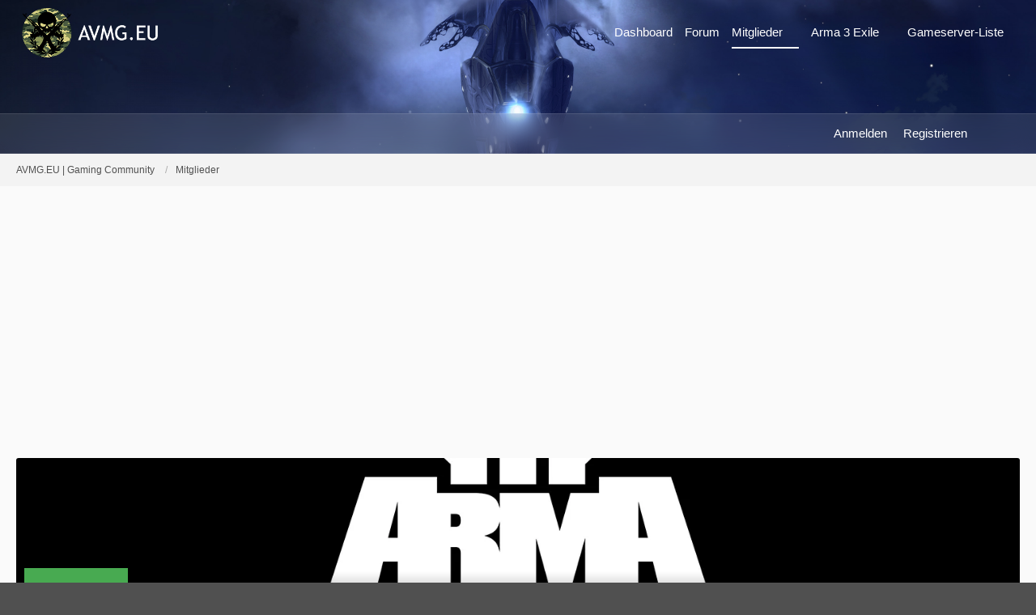

--- FILE ---
content_type: text/html; charset=UTF-8
request_url: https://avmg.eu/index.php?user/732-reece/
body_size: 9821
content:








<!DOCTYPE html>
<html
	dir="ltr"
	lang="de"
	data-color-scheme="light"
>

<head>
	<meta charset="utf-8">
		
	<title>reece - Mitglieder - AVMG.EU | Gaming Community</title>
	
	<meta name="viewport" content="width=device-width, initial-scale=1">
<meta name="format-detection" content="telephone=no">
<meta name="robots" content="noindex"><meta property="og:site_name" content="AVMG.EU | Gaming Community">
<meta property="og:url" content="https://avmg.eu/index.php?user/732-reece/">
<meta property="og:type" content="profile">
<meta property="profile:username" content="reece">
<meta property="og:title" content="reece - Mitglieder - AVMG.EU | Gaming Community">
<meta property="og:image" content="[data-uri]">

<!-- Stylesheets -->
<link rel="stylesheet" type="text/css" href="https://avmg.eu/style/style-5.css?m=1768655370">

<meta name="timezone" content="Europe/Berlin">


<script data-cfasync="false">
	var WCF_PATH = 'https://avmg.eu/';
	var WSC_API_URL = 'https://avmg.eu/';
	var WSC_RPC_API_URL = 'https://avmg.eu/index.php?api/rpc/';
	
	var LANGUAGE_ID = 1;
	var LANGUAGE_USE_INFORMAL_VARIANT = false;
	var TIME_NOW = 1769031427;
	var LAST_UPDATE_TIME = 1768655366;
	var ENABLE_DEBUG_MODE = false;
	var ENABLE_PRODUCTION_DEBUG_MODE = true;
	var ENABLE_DEVELOPER_TOOLS = false;
	var PAGE_TITLE = 'AVMG.EU | Gaming Community';
	
	var REACTION_TYPES = {"1":{"title":"Gef\u00e4llt mir","renderedIcon":"<img\n\tsrc=\"https:\/\/avmg.eu\/images\/reaction\/like.svg\"\n\talt=\"Gef\u00e4llt mir\"\n\tclass=\"reactionType\"\n\tdata-reaction-type-id=\"1\"\n>","iconPath":"https:\/\/avmg.eu\/images\/reaction\/like.svg","showOrder":1,"reactionTypeID":1,"isAssignable":1},"2":{"title":"Danke","renderedIcon":"<img\n\tsrc=\"https:\/\/avmg.eu\/images\/reaction\/thanks.svg\"\n\talt=\"Danke\"\n\tclass=\"reactionType\"\n\tdata-reaction-type-id=\"2\"\n>","iconPath":"https:\/\/avmg.eu\/images\/reaction\/thanks.svg","showOrder":2,"reactionTypeID":2,"isAssignable":1},"3":{"title":"Haha","renderedIcon":"<img\n\tsrc=\"https:\/\/avmg.eu\/images\/reaction\/haha.svg\"\n\talt=\"Haha\"\n\tclass=\"reactionType\"\n\tdata-reaction-type-id=\"3\"\n>","iconPath":"https:\/\/avmg.eu\/images\/reaction\/haha.svg","showOrder":3,"reactionTypeID":3,"isAssignable":1},"4":{"title":"Verwirrend","renderedIcon":"<img\n\tsrc=\"https:\/\/avmg.eu\/images\/reaction\/confused.svg\"\n\talt=\"Verwirrend\"\n\tclass=\"reactionType\"\n\tdata-reaction-type-id=\"4\"\n>","iconPath":"https:\/\/avmg.eu\/images\/reaction\/confused.svg","showOrder":4,"reactionTypeID":4,"isAssignable":1},"5":{"title":"Traurig","renderedIcon":"<img\n\tsrc=\"https:\/\/avmg.eu\/images\/reaction\/sad.svg\"\n\talt=\"Traurig\"\n\tclass=\"reactionType\"\n\tdata-reaction-type-id=\"5\"\n>","iconPath":"https:\/\/avmg.eu\/images\/reaction\/sad.svg","showOrder":5,"reactionTypeID":5,"isAssignable":1},"6":{"title":"Gef\u00e4llt mir nicht","renderedIcon":"<img\n\tsrc=\"https:\/\/avmg.eu\/images\/reaction\/thumbsDown.svg\"\n\talt=\"Gef\u00e4llt mir nicht\"\n\tclass=\"reactionType\"\n\tdata-reaction-type-id=\"6\"\n>","iconPath":"https:\/\/avmg.eu\/images\/reaction\/thumbsDown.svg","showOrder":6,"reactionTypeID":6,"isAssignable":1}};
	
	
	</script>

<script data-cfasync="false" src="https://avmg.eu/js/WoltLabSuite/WebComponent.min.js?v=1768655366"></script>
<script data-cfasync="false" src="https://avmg.eu/js/preload/de.preload.js?v=1768655366"></script>

<script data-cfasync="false" src="https://avmg.eu/js/WoltLabSuite.Core.tiny.min.js?v=1768655366"></script>
<script data-cfasync="false">
requirejs.config({
	baseUrl: 'https://avmg.eu/js',
	urlArgs: 't=1768655366'
	
});

window.addEventListener('pageshow', function(event) {
	if (event.persisted) {
		window.location.reload();
	}
});

</script>











<script data-cfasync="false" src="https://avmg.eu/js/WoltLabSuite.Forum.tiny.min.js?v=1768655366"></script>


<noscript>
	<style>
		.jsOnly {
			display: none !important;
		}
		
		.noJsOnly {
			display: block !important;
		}
	</style>
</noscript>



	
	
	<script type="application/ld+json">
{
"@context": "http://schema.org",
"@type": "WebSite",
"url": "https:\/\/avmg.eu\/",
"potentialAction": {
"@type": "SearchAction",
"target": "https:\/\/avmg.eu\/index.php?search\/&q={search_term_string}",
"query-input": "required name=search_term_string"
}
}
</script>
<link rel="apple-touch-icon" sizes="180x180" href="https://avmg.eu/images/style-5/apple-touch-icon.png">
<link rel="manifest" href="https://avmg.eu/images/style-5/manifest-1.json">
<link rel="icon" type="image/png" sizes="48x48" href="https://avmg.eu/images/style-5/favicon-48x48.png">
<meta name="msapplication-config" content="https://avmg.eu/images/style-5/browserconfig.xml">
<meta name="theme-color" content="#505050">
<script>
	{
		document.querySelector('meta[name="theme-color"]').content = window.getComputedStyle(document.documentElement).getPropertyValue("--wcfPageThemeColor");
	}
</script>

		 
	
			<link rel="canonical" href="https://avmg.eu/index.php?user/732-reece/">
		
				
	
	
	<noscript>
		<style type="text/css">
			#profileContent > .tabMenu > ul > li:not(:first-child) {
				display: none !important;
			}
			
			#profileContent > .tabMenuContent:not(:first-of-type) {
				display: none !important;
			}
		</style>
	</noscript>
	</head>

<body id="tpl_wcf_user"
	itemscope itemtype="http://schema.org/WebPage" itemid="https://avmg.eu/index.php?user/732-reece/"	data-template="user" data-application="wcf" data-page-id="35" data-page-identifier="com.woltlab.wcf.User"		class=" customStyleWrapper styleStudio">

<span id="top"></span>

<div id="pageContainer" class="pageContainer">
	
	
	<div id="pageHeaderContainer" class="pageHeaderContainer">
	<header id="pageHeader" class="pageHeader">
		<div id="pageHeaderPanel" class="pageHeaderPanel">
			<div class="layoutBoundary">
				<div id="pageHeaderLogo" class="pageHeaderLogo">
		
	<a href="https://avmg.eu/" aria-label="AVMG.EU | Gaming Community">
				<img src="https://avmg.eu/images/style-5/logoHiRes.png" alt="" class="pageHeaderLogoLarge" height="60" width="188" loading="eager">
		<img src="https://avmg.eu/images/style-5/pageLogoMobile-4397876a.png" alt="" class="pageHeaderLogoSmall" height="129" width="525" loading="eager">
				
		
	</a>
</div>
				<div class="box mainMenu" data-box-identifier="com.woltlab.wcf.MainMenu">
			
		
	<div class="boxContent">
		<nav aria-label="Hauptmenü">
	<ol class="boxMenu">
		
		
					<li class="" data-identifier="com.woltlab.wcf.Dashboard">
				<a href="https://avmg.eu/" class="boxMenuLink">
										<span class="boxMenuLinkTitle">Dashboard</span>
														</a>
				
				</li>				
									<li class="" data-identifier="com.woltlab.wbb.BoardList">
				<a href="https://avmg.eu/forum/" class="boxMenuLink">
										<span class="boxMenuLinkTitle">Forum</span>
														</a>
				
				</li>				
									<li class="active boxMenuHasChildren" data-identifier="com.woltlab.wcf.MembersList">
				<a href="https://avmg.eu/index.php?members-list/" class="boxMenuLink" aria-current="page">
										<span class="boxMenuLinkTitle">Mitglieder</span>
																<fa-icon size="16" name="caret-down" solid></fa-icon>						
									</a>
				
				<ol class="boxMenuDepth1">				
									<li class="" data-identifier="com.woltlab.wcf.RecentActivityList">
				<a href="https://avmg.eu/index.php?recent-activity-list/" class="boxMenuLink">
										<span class="boxMenuLinkTitle">Letzte Aktivitäten</span>
														</a>
				
				</li>				
									<li class="" data-identifier="com.woltlab.wcf.UsersOnlineList">
				<a href="https://avmg.eu/index.php?users-online-list/" class="boxMenuLink">
										<span class="boxMenuLinkTitle">Benutzer online</span>
														</a>
				
				</li>				
									<li class="" data-identifier="com.woltlab.wcf.Team">
				<a href="https://avmg.eu/index.php?team/" class="boxMenuLink">
										<span class="boxMenuLinkTitle">Team</span>
														</a>
				
				</li>				
									<li class="" data-identifier="com.woltlab.wcf.UserSearch">
				<a href="https://avmg.eu/index.php?user-search/" class="boxMenuLink">
										<span class="boxMenuLinkTitle">Mitgliedersuche</span>
														</a>
				
				</li>				
									</ol></li>									<li class=" boxMenuHasChildren" data-identifier="com.woltlab.wcf.generic51">
				<a href="https://avmg.eu/forum/index.php?board/29-arma-3-exile/" class="boxMenuLink">
										<span class="boxMenuLinkTitle">Arma 3 Exile</span>
																<fa-icon size="16" name="caret-down" solid></fa-icon>						
									</a>
				
				<ol class="boxMenuDepth1">				
									<li class="" data-identifier="com.woltlab.wcf.generic45">
				<a href="https://panel.avmg.eu" target="_blank" rel="nofollow noopener" class="boxMenuLink">
										<span class="boxMenuLinkTitle">Panel</span>
														</a>
				
				</li>				
									<li class="" data-identifier="com.woltlab.wcf.generic46">
				<a href="https://avmg.eu/index.php?regelwerk-exile/" class="boxMenuLink">
										<span class="boxMenuLinkTitle">Regelwerk</span>
														</a>
				
				</li>				
									</ol></li>									<li class=" boxMenuHasChildren" data-identifier="dev.tkirch.wsc.gameServerViewer.serverList">
				<a href="https://avmg.eu/index.php?game-server-viewer-server-list/" class="boxMenuLink">
										<span class="boxMenuLinkTitle">Gameserver-Liste</span>
																<fa-icon size="16" name="caret-down" solid></fa-icon>						
									</a>
				
				<ol class="boxMenuDepth1">				
									<li class="" data-identifier="com.woltlab.wcf.generic42">
				<a href="https://www.battlemetrics.com/servers/search?q=%22AVMG.EU%22&amp;game=arma3&amp;status=online&amp;sort=score" target="_blank" rel="nofollow noopener" class="boxMenuLink">
										<span class="boxMenuLinkTitle">Arma 3 Exile Server</span>
														</a>
				
				</li>				
									<li class="" data-identifier="com.woltlab.wcf.generic43">
				<a href="http://159.69.142.183:25567/" target="_blank" rel="nofollow noopener" class="boxMenuLink">
										<span class="boxMenuLinkTitle">Minecraft Main Live Map</span>
														</a>
				
				</li>				
									<li class="" data-identifier="com.woltlab.wcf.generic44">
				<a href="http://159.69.142.183:25577/" target="_blank" rel="nofollow noopener" class="boxMenuLink">
										<span class="boxMenuLinkTitle">Minecraft Tekkit Live Map</span>
														</a>
				
				</li>				
									</ol></li>								
		
	</ol>
</nav>	</div>
</div><button type="button" class="pageHeaderMenuMobile" aria-expanded="false" aria-label="Menü">
	<span class="pageHeaderMenuMobileInactive">
		<fa-icon size="32" name="bars"></fa-icon>
	</span>
	<span class="pageHeaderMenuMobileActive">
		<fa-icon size="32" name="xmark"></fa-icon>
	</span>
</button>
							</div>
		</div>

		<div id="pageHeaderFacade" class="pageHeaderFacade studioHeaderContentVisitor">
			<div class="layoutBoundary"></div>
		</div>

		<div id="pageHeaderUserPanel" class="pageHeaderPanel">
			<div class="layoutBoundary">
								<nav id="topMenu" class="userPanel">
	<ul class="userPanelItems">
									<li id="pageLanguageContainer">
					
				</li>
						<li id="userLogin">
				<a
					class="loginLink"
					href="https://avmg.eu/index.php?login/&amp;url=https%3A%2F%2Favmg.eu%2Findex.php%3Fuser%2F732-reece%2F"
					rel="nofollow"
				>Anmelden</a>
			</li>
							<li id="userRegistration">
					<a
						class="registrationLink"
						href="https://avmg.eu/index.php?register/"
						rel="nofollow"
					>Registrieren</a>
				</li>
							
								
							
		<!-- page search -->
		<li>
			<a href="https://avmg.eu/index.php?search/" id="userPanelSearchButton" class="jsTooltip" title="Suche"><fa-icon size="32" name="magnifying-glass"></fa-icon> <span>Suche</span></a>
		</li>
	</ul>
</nav>
	<a
		href="https://avmg.eu/index.php?login/&amp;url=https%3A%2F%2Favmg.eu%2Findex.php%3Fuser%2F732-reece%2F"
		class="userPanelLoginLink jsTooltip"
		title="Anmelden"
		rel="nofollow"
	>
		<fa-icon size="32" name="arrow-right-to-bracket"></fa-icon>
	</a>
					


<button type="button" id="pageHeaderSearchMobile" class="pageHeaderSearchMobile" aria-expanded="false" aria-label="Suche">
	<fa-icon size="32" name="magnifying-glass"></fa-icon>
</button>

<div id="pageHeaderSearch" class="pageHeaderSearch">
	<form method="post" action="https://avmg.eu/index.php?search/">
		<div id="pageHeaderSearchInputContainer" class="pageHeaderSearchInputContainer">
			<div class="pageHeaderSearchType dropdown">
				<a href="#" class="button dropdownToggle" id="pageHeaderSearchTypeSelect">
					<span class="pageHeaderSearchTypeLabel">Alles</span>
					<fa-icon size="16" name="caret-down" solid></fa-icon>
				</a>
				<ul class="dropdownMenu">
					<li><a href="#" data-extended-link="https://avmg.eu/index.php?search/&amp;extended=1" data-object-type="everywhere">Alles</a></li>
					<li class="dropdownDivider"></li>
					
					
					
																													<li><a href="#" data-extended-link="https://avmg.eu/index.php?search/&amp;type=com.woltlab.wcf.page&amp;extended=1" data-object-type="com.woltlab.wcf.page">Seiten</a></li>
																																			<li><a href="#" data-extended-link="https://avmg.eu/index.php?search/&amp;type=com.woltlab.wbb.post&amp;extended=1" data-object-type="com.woltlab.wbb.post">Forum</a></li>
																								<li><a href="#" data-extended-link="https://avmg.eu/index.php?search/&amp;type=dev.tkirch.wsc.faq.question&amp;extended=1" data-object-type="dev.tkirch.wsc.faq.question">FAQ</a></li>
																
					<li class="dropdownDivider"></li>
					<li><a class="pageHeaderSearchExtendedLink" href="https://avmg.eu/index.php?search/&amp;extended=1">Erweiterte Suche</a></li>
				</ul>
			</div>
			
			<input type="search" name="q" id="pageHeaderSearchInput" class="pageHeaderSearchInput" placeholder="Suchbegriff eingeben" autocomplete="off" value="">
			
			<button type="submit" class="pageHeaderSearchInputButton button" title="Suche">
				<fa-icon size="16" name="magnifying-glass"></fa-icon>
			</button>
			
			<div id="pageHeaderSearchParameters"></div>
			
					</div>
	</form>
</div>

	
			</div>
		</div>
	</header>
	
			<div id="pageHeaderMobileMenu" class="pageHeaderMobileMenu">
	<div class="layoutBoundary">
		<nav>
			<ol class="mobileMainMenu">
									<li class="">
						<a href="https://avmg.eu/" class="subBoxMenuLink">
							<span class="subBoxMenuLinkTitle">Dashboard</span>
													</a>
						</li>															<li class="">
						<a href="https://avmg.eu/forum/" class="subBoxMenuLink">
							<span class="subBoxMenuLinkTitle">Forum</span>
													</a>
						</li>															<li class="active subBoxMenuHasChildren">
						<a href="https://avmg.eu/index.php?members-list/" class="subBoxMenuLink">
							<span class="subBoxMenuLinkTitle">Mitglieder</span>
													</a>
						<ol class="subBoxMenuDepth1">															<li class="">
						<a href="https://avmg.eu/index.php?recent-activity-list/" class="subBoxMenuLink">
							<span class="subBoxMenuLinkTitle">Letzte Aktivitäten</span>
													</a>
						</li>															<li class="">
						<a href="https://avmg.eu/index.php?users-online-list/" class="subBoxMenuLink">
							<span class="subBoxMenuLinkTitle">Benutzer online</span>
													</a>
						</li>															<li class="">
						<a href="https://avmg.eu/index.php?team/" class="subBoxMenuLink">
							<span class="subBoxMenuLinkTitle">Team</span>
													</a>
						</li>															<li class="">
						<a href="https://avmg.eu/index.php?user-search/" class="subBoxMenuLink">
							<span class="subBoxMenuLinkTitle">Mitgliedersuche</span>
													</a>
						</li>													</ol></li>															<li class=" subBoxMenuHasChildren">
						<a href="https://avmg.eu/forum/index.php?board/29-arma-3-exile/" class="subBoxMenuLink">
							<span class="subBoxMenuLinkTitle">Arma 3 Exile</span>
													</a>
						<ol class="subBoxMenuDepth1">															<li class="">
						<a href="https://panel.avmg.eu" class="subBoxMenuLink">
							<span class="subBoxMenuLinkTitle">Panel</span>
													</a>
						</li>															<li class="">
						<a href="https://avmg.eu/index.php?regelwerk-exile/" class="subBoxMenuLink">
							<span class="subBoxMenuLinkTitle">Regelwerk</span>
													</a>
						</li>													</ol></li>															<li class=" subBoxMenuHasChildren">
						<a href="https://avmg.eu/index.php?game-server-viewer-server-list/" class="subBoxMenuLink">
							<span class="subBoxMenuLinkTitle">Gameserver-Liste</span>
													</a>
						<ol class="subBoxMenuDepth1">															<li class="">
						<a href="https://www.battlemetrics.com/servers/search?q=%22AVMG.EU%22&amp;game=arma3&amp;status=online&amp;sort=score" class="subBoxMenuLink">
							<span class="subBoxMenuLinkTitle">Arma 3 Exile Server</span>
													</a>
						</li>															<li class="">
						<a href="http://159.69.142.183:25567/" class="subBoxMenuLink">
							<span class="subBoxMenuLinkTitle">Minecraft Main Live Map</span>
													</a>
						</li>															<li class="">
						<a href="http://159.69.142.183:25577/" class="subBoxMenuLink">
							<span class="subBoxMenuLinkTitle">Minecraft Tekkit Live Map</span>
													</a>
						</li>													</ol></li>													</ol>
		</nav>
		
	</div>
</div>
	
			<div id="pageHeaderSubMenu" class="pageHeaderSubMenu">
	<div class="layoutBoundary">
		<nav>
			<ol class="subBoxMenu">
									<li class="subBoxMenuLink ">
						<a href="https://avmg.eu/" class="subBoxMenuLink">
							<span class="subBoxMenuLinkTitle">Dashboard</span>
													</a>
						</li>															<li class="subBoxMenuLink ">
						<a href="https://avmg.eu/forum/" class="subBoxMenuLink">
							<span class="subBoxMenuLinkTitle">Forum</span>
													</a>
						</li>															<li class="subBoxMenuLink active subBoxMenuHasChildren">
						<a href="https://avmg.eu/index.php?members-list/" class="subBoxMenuLink">
							<span class="subBoxMenuLinkTitle">Mitglieder</span>
													</a>
						<ol class="subBoxMenuDepth1">															<li class="subBoxMenuLink ">
						<a href="https://avmg.eu/index.php?recent-activity-list/" class="subBoxMenuLink">
							<span class="subBoxMenuLinkTitle">Letzte Aktivitäten</span>
													</a>
						</li>															<li class="subBoxMenuLink ">
						<a href="https://avmg.eu/index.php?users-online-list/" class="subBoxMenuLink">
							<span class="subBoxMenuLinkTitle">Benutzer online</span>
													</a>
						</li>															<li class="subBoxMenuLink ">
						<a href="https://avmg.eu/index.php?team/" class="subBoxMenuLink">
							<span class="subBoxMenuLinkTitle">Team</span>
													</a>
						</li>															<li class="subBoxMenuLink ">
						<a href="https://avmg.eu/index.php?user-search/" class="subBoxMenuLink">
							<span class="subBoxMenuLinkTitle">Mitgliedersuche</span>
													</a>
						</li>													</ol></li>															<li class="subBoxMenuLink  subBoxMenuHasChildren">
						<a href="https://avmg.eu/forum/index.php?board/29-arma-3-exile/" class="subBoxMenuLink">
							<span class="subBoxMenuLinkTitle">Arma 3 Exile</span>
													</a>
						<ol class="subBoxMenuDepth1">															<li class="subBoxMenuLink ">
						<a href="https://panel.avmg.eu" class="subBoxMenuLink">
							<span class="subBoxMenuLinkTitle">Panel</span>
													</a>
						</li>															<li class="subBoxMenuLink ">
						<a href="https://avmg.eu/index.php?regelwerk-exile/" class="subBoxMenuLink">
							<span class="subBoxMenuLinkTitle">Regelwerk</span>
													</a>
						</li>													</ol></li>															<li class="subBoxMenuLink  subBoxMenuHasChildren">
						<a href="https://avmg.eu/index.php?game-server-viewer-server-list/" class="subBoxMenuLink">
							<span class="subBoxMenuLinkTitle">Gameserver-Liste</span>
													</a>
						<ol class="subBoxMenuDepth1">															<li class="subBoxMenuLink ">
						<a href="https://www.battlemetrics.com/servers/search?q=%22AVMG.EU%22&amp;game=arma3&amp;status=online&amp;sort=score" class="subBoxMenuLink">
							<span class="subBoxMenuLinkTitle">Arma 3 Exile Server</span>
													</a>
						</li>															<li class="subBoxMenuLink ">
						<a href="http://159.69.142.183:25567/" class="subBoxMenuLink">
							<span class="subBoxMenuLinkTitle">Minecraft Main Live Map</span>
													</a>
						</li>															<li class="subBoxMenuLink ">
						<a href="http://159.69.142.183:25577/" class="subBoxMenuLink">
							<span class="subBoxMenuLinkTitle">Minecraft Tekkit Live Map</span>
													</a>
						</li>													</ol></li>													</ol>
		</nav>
		
	</div>
</div>
			
	
</div>
	
	
	
	
	
	<div class="pageNavigation">
	<div class="layoutBoundary">
			<nav class="breadcrumbs" aria-label="Verlaufsnavigation">
		<ol class="breadcrumbs__list" itemprop="breadcrumb" itemscope itemtype="http://schema.org/BreadcrumbList">
			<li class="breadcrumbs__item" title="AVMG.EU | Gaming Community" itemprop="itemListElement" itemscope itemtype="http://schema.org/ListItem">
							<a class="breadcrumbs__link" href="https://avmg.eu/" itemprop="item">
																<span class="breadcrumbs__title" itemprop="name">AVMG.EU | Gaming Community</span>
							</a>
															<meta itemprop="position" content="1">
																					</li>
														
											<li class="breadcrumbs__item" title="Mitglieder" itemprop="itemListElement" itemscope itemtype="http://schema.org/ListItem">
							<a class="breadcrumbs__link" href="https://avmg.eu/index.php?members-list/" itemprop="item">
																	<span class="breadcrumbs__parent_indicator">
										<fa-icon size="16" name="arrow-left-long"></fa-icon>
									</span>
																<span class="breadcrumbs__title" itemprop="name">Mitglieder</span>
							</a>
															<meta itemprop="position" content="2">
																					</li>
		</ol>
	</nav>
		<ul class="pageNavigationIconsCustom">
											<li id="sidebarRightExpand" class="sidebarRightExpand" style="display: none;">
					<a class="jsTooltip" title="Rechte Seitenleiste global einblenden">
					<span>Seitenleiste</span> <fa-icon size="16" name="compress"></fa-icon></a>
				</li>
				<li id="sidebarRightCollapse" class="sidebarRightCollapse">
					<a class="jsTooltip" title="Rechte Seitenleiste global ausblenden">
					<span>Seitenleiste</span> <fa-icon size="16" name="expand"></fa-icon></a>
					
				</li>
				



		</ul>
	</div>
</div>
	
	
	
	<section id="main" class="main" role="main">
		<div class="layoutBoundary">
			

			
			<div id="content" class="content  ">
				<div class="wcfAdLocation wcfAdLocationHeaderContent"><div><script async src="https://pagead2.googlesyndication.com/pagead/js/adsbygoogle.js?client=ca-pub-6673335996254844"
     crossorigin="anonymous"></script>
<!-- Header -->
<ins class="adsbygoogle"
     style="display:block"
     data-ad-client="ca-pub-6673335996254844"
     data-ad-slot="7654647759"
     data-ad-format="auto"
     data-full-width-responsive="true"></ins>
<script>
     (adsbygoogle = window.adsbygoogle || []).push({});
</script></div></div>				
																<header class="contentHeader userProfileUser userProfileUserWithCoverPhoto" data-object-id="732">
		<div class="userProfileCoverPhoto" style="background-image: url(https://avmg.eu/images/style-5/coverPhoto.webp)">
					</div>
		<div class="contentHeaderIcon">
							<span><img src="[data-uri]" width="128" height="128" alt="" class="userAvatarImage"></span>
								</div>
		
		<div class="contentHeaderTitle">
			<h1 class="contentTitle">
				<span class="userProfileUsername">reece</span>
																			<span class="badge userTitleBadge">Anfänger</span>
																		
							<span class="badge steamOnlineStatus red"><fa-brand size="16"><svg xmlns="http://www.w3.org/2000/svg" viewBox="0 0 496 512"><!--! Font Awesome Free 6.7.2 by @fontawesome - https://fontawesome.com License - https://fontawesome.com/license/free (Icons: CC BY 4.0, Fonts: SIL OFL 1.1, Code: MIT License) Copyright 2024 Fonticons, Inc. --><path d="M496 256c0 137-111.2 248-248.4 248-113.8 0-209.6-76.3-239-180.4l95.2 39.3c6.4 32.1 34.9 56.4 68.9 56.4 39.2 0 71.9-32.4 70.2-73.5l84.5-60.2c52.1 1.3 95.8-40.9 95.8-93.5 0-51.6-42-93.5-93.7-93.5s-93.7 42-93.7 93.5v1.2L176.6 279c-15.5-.9-30.7 3.4-43.5 12.1L0 236.1C10.2 108.4 117.1 8 247.6 8 384.8 8 496 119 496 256zM155.7 384.3l-30.5-12.6a52.79 52.79 0 0 0 27.2 25.8c26.9 11.2 57.8-1.6 69-28.4 5.4-13 5.5-27.3.1-40.3-5.4-13-15.5-23.2-28.5-28.6-12.9-5.4-26.7-5.2-38.9-.6l31.5 13c19.8 8.2 29.2 30.9 20.9 50.7-8.3 19.9-31 29.2-50.8 21zm173.8-129.9c-34.4 0-62.4-28-62.4-62.3s28-62.3 62.4-62.3 62.4 28 62.4 62.3-27.9 62.3-62.4 62.3zm.1-15.6c25.9 0 46.9-21 46.9-46.8 0-25.9-21-46.8-46.9-46.8s-46.9 21-46.9 46.8c.1 25.8 21.1 46.8 46.9 46.8z"/></svg></fa-brand> Offline</span>
				</h1>
			
			<div class="contentHeaderDescription">
								<ul class="inlineList commaSeparated">
																																						<li>Mitglied seit 30. Mai 2022</li>
									</ul>
				
									<ul class="inlineList commaSeparated">
						<li>Letzte Aktivität: <woltlab-core-date-time date="2025-02-04T20:20:49+00:00">4. Februar 2025 um 21:20</woltlab-core-date-time></li>
					</ul>
				
				
				<dl class="plain inlineDataList">
					
	<dt title="37">Steam-Level</dt>
	<dd>37</dd>



					
											<dt title="0,05 Aufrufe pro Tag">Profil-Aufrufe</dt>
						<dd>70</dd>
									</dl>
			</div>
		</div>

		
	</header>
													
				
				
				
				
				
				




	<div class="contentInteraction">
		
					<div class="contentInteractionButtonContainer">
									<div class="contentInteractionButtons">
						<div class="contentInteractionButton dropdown jsOnly">
			<button type="button" class="button small dropdownToggle"><fa-icon size="16" name="magnifying-glass"></fa-icon> <span>Inhalte suchen</span></button>
			<ul class="dropdownMenu userProfileButtonMenu" data-menu="search">
				<li><a href="https://avmg.eu/forum/index.php?user-post-list/732-reece/">Beiträge</a></li>
<li><a href="https://avmg.eu/forum/index.php?user-thread-list/732-reece/">Themen</a></li>			</ul>
		</div>					</div>
				
				
									<div class="contentInteractionDropdown dropdown jsOnly">
						<button type="button" class="button small dropdownToggle" aria-label="Mehr"><fa-icon size="16" name="ellipsis-vertical"></fa-icon></button>

						<ul class="contentInteractionDropdownItems dropdownMenu">
							<li>
			<a
				href="#"
				role="button"
				data-report-content="com.woltlab.wcf.user"
				data-object-id="732"
			>
				Benutzerprofil melden
			</a>
		</li>						</ul>
					</div>
							</div>
			</div>

	<div id="profileContent" class="section tabMenuContainer userProfileContent" data-active="wall">
		<nav class="tabMenu">
			<ul>
															<li><a href="#wall">Pinnwand</a></li>
																				<li><a href="#recentActivity">Letzte Aktivitäten</a></li>
																				<li><a href="#likes">Reaktionen</a></li>
																				<li><a href="#about">Über mich</a></li>
																				<li><a href="#steamgames">Steam</a></li>
																					</ul>
		</nav>
		
									<div id="wall" class="tabMenuContent" data-menu-item="wall">
												<div class="section">
		Es wurden noch keine Einträge an der Pinnwand verfasst.
	</div>
									</div>
												<div id="recentActivity" class="tabMenuContent" data-menu-item="recentActivity">
									</div>
												<div id="likes" class="tabMenuContent" data-menu-item="likes">
									</div>
												<div id="about" class="tabMenuContent" data-menu-item="about">
									</div>
												<div id="steamgames" class="tabMenuContent" data-menu-item="steamgames">
									</div>
											</div>


								
				
				
									<div class="wcfAdLocation wcfAdLocationFooterContent"><div><script async src="https://pagead2.googlesyndication.com/pagead/js/adsbygoogle.js?client=ca-pub-6673335996254844"
     crossorigin="anonymous"></script>
<!-- Header -->
<ins class="adsbygoogle"
     style="display:block"
     data-ad-client="ca-pub-6673335996254844"
     data-ad-slot="7654647759"
     data-ad-format="auto"
     data-full-width-responsive="true"></ins>
<script>
     (adsbygoogle = window.adsbygoogle || []).push({});
</script></div></div>							</div>
			
			
		</div>
	</section>
	
	
	
	
	
	<footer id="pageFooter" class="pageFooter">
		
					
			<div class="boxesFooter">
			<div class="layoutBoundary">
													<div class="boxContainer">
						<div class="box" data-box-identifier="com.woltlab.wcf.FooterMenu">
			
		
	<div class="boxContent">
		<nav aria-label="Footer-Menü">
	<ol class="boxMenu">
		
		
					<li class="" data-identifier="com.woltlab.wcf.PrivacyPolicy">
				<a href="https://avmg.eu/index.php?datenschutzerklaerung/" class="boxMenuLink">
										<span class="boxMenuLinkTitle">Datenschutzerklärung</span>
														</a>
				
				</li>				
									<li class="" data-identifier="de.softcreatr.wsc.tou.TermsOfUse">
				<a href="https://avmg.eu/index.php?sc-terms-of-use/" class="boxMenuLink">
										<span class="boxMenuLinkTitle">Nutzungsbedingungen</span>
														</a>
				
				</li>				
									<li class="" data-identifier="com.woltlab.wcf.generic47">
				<a href="https://avmg.eu/index.php?faq-question-list/" class="boxMenuLink">
										<span class="boxMenuLinkTitle">Häufig gestellte Fragen (FAQ)</span>
														</a>
				
				</li>				
									<li class="" data-identifier="com.woltlab.wcf.generic49">
				<a href="https://feedback.avmg.eu" target="_blank" rel="nofollow noopener" class="boxMenuLink">
										<span class="boxMenuLinkTitle">Feedback Tracker</span>
														</a>
				
				</li>				
									<li class="" data-identifier="com.woltlab.wcf.Contact">
				<a href="https://avmg.eu/index.php?contact/" class="boxMenuLink">
										<span class="boxMenuLinkTitle">Kontakt</span>
														</a>
				
				</li>				
									<li class="" data-identifier="com.woltlab.wcf.LegalNotice">
				<a href="https://avmg.eu/index.php?legal-notice/" class="boxMenuLink">
										<span class="boxMenuLinkTitle">Impressum</span>
														</a>
				
				</li>				
																	
		
	</ol>
</nav>	</div>
</div>
					</div>
				
				 	
			</div>
		</div>
		
			<div id="pageFooterCopyright" class="pageFooterCopyright">
			<div class="layoutBoundary">
				<div class="copyright"><a href="https://www.woltlab.com/de/" rel="nofollow" target="_blank">Community-Software: <strong>WoltLab Suite&trade; 6.1.16</strong></a></div>					
					<div class="copyright" style="margin-top:10px;">
    <a href="https://www.cls-design.com" class="jsStaticDialog" data-dialog-id="footerNote">Stil: <strong>Studio</strong> von <strong>cls-design</strong></a></div>

<div id="footerNote" class="jsStaticDialogContent" style="display: none;" data-title="Stilinformationen">
    <div id="footerNoteContent">
        <dl>
            <dt>Stilname</dt>
            <dd>Studio</dd>
        </dl>
        <dl>
            <dt>Hersteller</dt>
            <dd>cls-design</dd>
        </dl>
        <dl>
            <dt>Lizenz</dt>
            <dd><a href="https://www.cls-design.com/index.php/Licence/" class="externalURL" target="_blank">Kostenpflichtige Stile</a></dd>
        </dl>
        <dl>
            <dt>Hilfe</dt>
            <dd><a href="https://www.cls-design.com/community/" class="externalURL" target="_blank">Supportforum</a></dd>
        </dl>			
        <div class="formSubmit">
            <a class="button" href="https://www.cls-design.com/" target="_blank">cls-design besuchen</a>        </div>
    </div>
</div>
			</div>
		</div>
	
</footer>
</div>

	<div id="wscConnectInfo" style="visibility: hidden;">
		<span id="wscConnectInfoClose">
			<fa-icon size="16" name="xmark"></fa-icon>		</span>
		<img src="https://avmg.eu/images/wscconnect_small.png" alt="">
		<div class="textAndroid text" style="display: none;">AVMG.EU | Gaming Community in der WSC-Connect App bei Google Play</div>
		<div class="textIos text" style="display: none;">AVMG.EU | Gaming Community in der WSC-Connect App im App Store</div>
		<div class="button">Download</div>
	</div>

<div class="pageFooterStickyNotice">
	
	
	<noscript>
		<div class="info" role="status">
			<div class="layoutBoundary">
				<span class="javascriptDisabledWarningText">In Ihrem Webbrowser ist JavaScript deaktiviert. Um alle Funktionen dieser Website nutzen zu können, muss JavaScript aktiviert sein.</span>
			</div>
		</div>	
	</noscript>
</div>

<script data-cfasync="false">
	require(['Language', 'WoltLabSuite/Core/BootstrapFrontend', 'User'], function(Language, BootstrapFrontend, User) {
		
		
		User.init(
			0,
			'',
			'',
			'https://avmg.eu/index.php?guest-token-dialog/'
		);
		
		BootstrapFrontend.setup({
			backgroundQueue: {
				url: 'https://avmg.eu/index.php?background-queue-perform/',
				force: false			},
						dynamicColorScheme: false,
			endpointUserPopover: 'https://avmg.eu/index.php?user-popover/',
			executeCronjobs: undefined,
											shareButtonProviders: [
					["Facebook", "Facebook", "<fa-brand size=\"24\"><svg xmlns=\"http:\/\/www.w3.org\/2000\/svg\" viewBox=\"0 0 512 512\"><!--! Font Awesome Free 6.7.2 by @fontawesome - https:\/\/fontawesome.com License - https:\/\/fontawesome.com\/license\/free (Icons: CC BY 4.0, Fonts: SIL OFL 1.1, Code: MIT License) Copyright 2024 Fonticons, Inc. --><path d=\"M512 256C512 114.6 397.4 0 256 0S0 114.6 0 256C0 376 82.7 476.8 194.2 504.5V334.2H141.4V256h52.8V222.3c0-87.1 39.4-127.5 125-127.5c16.2 0 44.2 3.2 55.7 6.4V172c-6-.6-16.5-1-29.6-1c-42 0-58.2 15.9-58.2 57.2V256h83.6l-14.4 78.2H287V510.1C413.8 494.8 512 386.9 512 256h0z\"\/><\/svg><\/fa-brand>"], 
					["Twitter", "X", "<fa-brand size=\"24\"><svg xmlns=\"http:\/\/www.w3.org\/2000\/svg\" viewBox=\"0 0 512 512\"><!--! Font Awesome Free 6.7.2 by @fontawesome - https:\/\/fontawesome.com License - https:\/\/fontawesome.com\/license\/free (Icons: CC BY 4.0, Fonts: SIL OFL 1.1, Code: MIT License) Copyright 2024 Fonticons, Inc. --><path d=\"M389.2 48h70.6L305.6 224.2 487 464H345L233.7 318.6 106.5 464H35.8L200.7 275.5 26.8 48H172.4L272.9 180.9 389.2 48zM364.4 421.8h39.1L151.1 88h-42L364.4 421.8z\"\/><\/svg><\/fa-brand>"], 
					 
					["WhatsApp", "WhatsApp", "<fa-brand size=\"24\"><svg xmlns=\"http:\/\/www.w3.org\/2000\/svg\" viewBox=\"0 0 448 512\"><!--! Font Awesome Free 6.7.2 by @fontawesome - https:\/\/fontawesome.com License - https:\/\/fontawesome.com\/license\/free (Icons: CC BY 4.0, Fonts: SIL OFL 1.1, Code: MIT License) Copyright 2024 Fonticons, Inc. --><path d=\"M380.9 97.1C339 55.1 283.2 32 223.9 32c-122.4 0-222 99.6-222 222 0 39.1 10.2 77.3 29.6 111L0 480l117.7-30.9c32.4 17.7 68.9 27 106.1 27h.1c122.3 0 224.1-99.6 224.1-222 0-59.3-25.2-115-67.1-157zm-157 341.6c-33.2 0-65.7-8.9-94-25.7l-6.7-4-69.8 18.3L72 359.2l-4.4-7c-18.5-29.4-28.2-63.3-28.2-98.2 0-101.7 82.8-184.5 184.6-184.5 49.3 0 95.6 19.2 130.4 54.1 34.8 34.9 56.2 81.2 56.1 130.5 0 101.8-84.9 184.6-186.6 184.6zm101.2-138.2c-5.5-2.8-32.8-16.2-37.9-18-5.1-1.9-8.8-2.8-12.5 2.8-3.7 5.6-14.3 18-17.6 21.8-3.2 3.7-6.5 4.2-12 1.4-32.6-16.3-54-29.1-75.5-66-5.7-9.8 5.7-9.1 16.3-30.3 1.8-3.7.9-6.9-.5-9.7-1.4-2.8-12.5-30.1-17.1-41.2-4.5-10.8-9.1-9.3-12.5-9.5-3.2-.2-6.9-.2-10.6-.2-3.7 0-9.7 1.4-14.8 6.9-5.1 5.6-19.4 19-19.4 46.3 0 27.3 19.9 53.7 22.6 57.4 2.8 3.7 39.1 59.7 94.8 83.8 35.2 15.2 49 16.5 66.6 13.9 10.7-1.6 32.8-13.4 37.4-26.4 4.6-13 4.6-24.1 3.2-26.4-1.3-2.5-5-3.9-10.5-6.6z\"\/><\/svg><\/fa-brand>"], 
					 
					 
					 
					
				],
						styleChanger: false		});
	});
</script>
<script data-cfasync="false">
	// prevent jQuery and other libraries from utilizing define()
	__require_define_amd = define.amd;
	define.amd = undefined;
</script>
<script data-cfasync="false" src="https://avmg.eu/js/WCF.Combined.tiny.min.js?v=1768655366"></script>
<script data-cfasync="false">
	define.amd = __require_define_amd;
	$.holdReady(true);
</script>
<script data-cfasync="false">
	WCF.User.init(
		0,
		''	);
</script>
<script data-cfasync="false" src="https://avmg.eu/forum/js/WBB.tiny.min.js?v=1768655366"></script>
<script data-cfasync="false">
	$(function() {
		WCF.User.Profile.ActivityPointList.init();
		
					require(['WoltLabSuite/Core/Ui/User/Trophy/List'], function (UserTrophyList) {
				new UserTrophyList();
			});
				
		require(['WoltLabSuite/Forum/Bootstrap'], (Bootstrap) => {
	Bootstrap.setup();
});
	require(['CW/WSCConnect'], function(WSCConnect) {
		WSCConnect.init('wsc_1fcbd5_', 30);
	});
require(["perfect-scrollbar", "WoltLabSuite/Core/Helper/Selector"], function (PerfectScrollbar, { wheneverFirstSeen }) {
  wheneverFirstSeen("[data-box-identifier='de.softcreatr.wsc.DiscordWidgetBox']", (boxContainer) => {
    const widgetContainer = boxContainer.querySelector(".scDiscordWidget");

    if (widgetContainer) {
      const ps = new PerfectScrollbar(widgetContainer, {
        wheelPropagation: false,
        swipePropagation: false,
        suppressScrollX: true
      });

      window.addEventListener("resize", () => {
        ps.update();
      });
    }
  });
});
		
			});
</script>
<script data-cfasync="false">
		var $imageViewer = null;
		$(function() {
			WCF.Language.addObject({
				'wcf.imageViewer.button.enlarge': 'Vollbild-Modus',
				'wcf.imageViewer.button.full': 'Originalversion aufrufen',
				'wcf.imageViewer.seriesIndex': '{literal}{x} von {y}{\/literal}',
				'wcf.imageViewer.counter': '{literal}Bild {x} von {y}{\/literal}',
				'wcf.imageViewer.close': 'Schließen',
				'wcf.imageViewer.enlarge': 'Bild direkt anzeigen',
				'wcf.imageViewer.next': 'Nächstes Bild',
				'wcf.imageViewer.previous': 'Vorheriges Bild'
			});
			
			$imageViewer = new WCF.ImageViewer();
		});
	</script>
<script data-cfasync="false">
		
		$(function() {
						
			new WCF.User.Profile.TabMenu(732);
			
						
			
		});

		require(['WoltLabSuite/Core/Controller/User/Profile'], ({ setup }) => {
			setup(732);
		});
	</script>
<script data-cfasync="false">
						require(['WoltLabSuite/Core/Language/Chooser'], function(LanguageChooser) {
							var languages = {
																	'1': {
										iconPath: 'https:\/\/avmg.eu\/icon\/flag\/de.svg',
										languageName: 'Deutsch',
										languageCode: 'de'
									}
								, 									'2': {
										iconPath: 'https:\/\/avmg.eu\/icon\/flag\/gb.svg',
										languageName: 'English',
										languageCode: 'en'
									}
															};
								
							var callback = function(listItem) {
								var location;
								var languageCode = elData(listItem, 'language-code');
								var link = elBySel('link[hreflang="' + languageCode + '"]');
								if (link !== null) {
									location = link.href;
								}
								else {
									location = window.location.toString().replace(/#.*/, '').replace(/(\?|&)l=[0-9]+/g, '');
								}
								
								var delimiter = (location.indexOf('?') == -1) ? '?' : '&';
								window.location = location + delimiter + 'l=' + elData(listItem, 'language-id') + window.location.hash;
							};
							
							LanguageChooser.init('pageLanguageContainer', 'pageLanguageID', 1, languages, callback);
						});
					</script>
<script data-cfasync="false">
		require(['WoltLabSuite/Core/Ui/Search/Page'], function(UiSearchPage) {
			UiSearchPage.init('everywhere');
		});
	</script>
<script data-cfasync="false">
		$(document).ready(function(){
			$( ".mobileMainMenu .subBoxMenuDepth1" ).remove();
		});
		</script>
<script data-cfasync="false">
		$(document).ready(function(){
			if ($(window).width() > 1025) {
   				$( ".subBoxMenu > li:not(.active)" ).remove();
   				$( ".subBoxMenu .subBoxMenuDepth2" ).remove();
			}
		});
		</script>
<script data-cfasync="false">
					(function () {
							var rootClass = document.documentElement;
							if (document.querySelector('.boxesSidebarRight') == null) {
								rootClass.classList.add("noSidebarAvailable")
							}
							document.getElementById('sidebarRightCollapse').addEventListener('click', function () {
								localStorage.styleHideSidebar=1;
								rootClass.classList.add("sidebarRightCollapsed")
							});
							document.getElementById('sidebarRightExpand').addEventListener('click', function () {
								localStorage.styleHideSidebar=2;
								rootClass.classList.remove("sidebarRightCollapsed")
							})
							if(localStorage.styleHideSidebar == '1') {
								rootClass.classList.add("sidebarRightCollapsed")
							}
					})();
					</script>


<span id="bottom"></span>

</body>
</html>

--- FILE ---
content_type: text/html; charset=utf-8
request_url: https://www.google.com/recaptcha/api2/aframe
body_size: 265
content:
<!DOCTYPE HTML><html><head><meta http-equiv="content-type" content="text/html; charset=UTF-8"></head><body><script nonce="GoUheikl2oZnhhbWlGDOog">/** Anti-fraud and anti-abuse applications only. See google.com/recaptcha */ try{var clients={'sodar':'https://pagead2.googlesyndication.com/pagead/sodar?'};window.addEventListener("message",function(a){try{if(a.source===window.parent){var b=JSON.parse(a.data);var c=clients[b['id']];if(c){var d=document.createElement('img');d.src=c+b['params']+'&rc='+(localStorage.getItem("rc::a")?sessionStorage.getItem("rc::b"):"");window.document.body.appendChild(d);sessionStorage.setItem("rc::e",parseInt(sessionStorage.getItem("rc::e")||0)+1);localStorage.setItem("rc::h",'1769031430764');}}}catch(b){}});window.parent.postMessage("_grecaptcha_ready", "*");}catch(b){}</script></body></html>